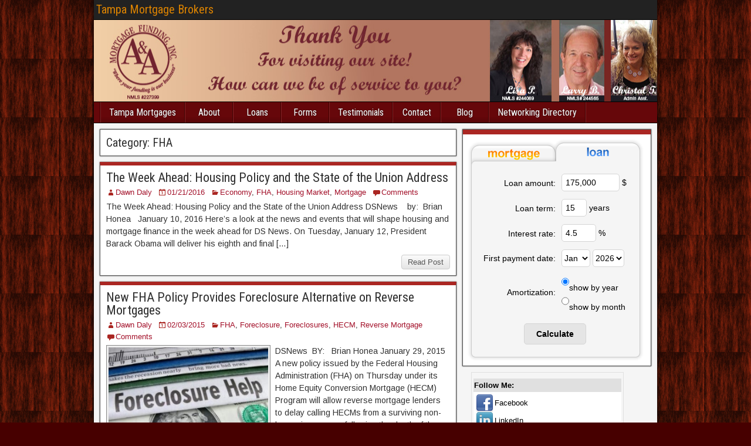

--- FILE ---
content_type: text/html; charset=UTF-8
request_url: http://www.aamortgagefunding.com/category/fha/
body_size: 76585
content:
<!DOCTYPE html>
<html lang="en-US">
<head>
<meta charset="UTF-8" />
<meta name="viewport" content="initial-scale=1.0" />
<meta name='robots' content='index, follow, max-image-preview:large, max-snippet:-1, max-video-preview:-1' />
<script type="text/javascript" >                function apbct_attach_event_handler__backend(elem, event, callback){                    if(typeof window.addEventListener === "function") elem.addEventListener(event, callback);                    else                                              elem.attachEvent(event, callback);                }                apbct_attach_event_handler__backend(window, 'load', function(){                    if (typeof ctSetCookie === "function")                        ctSetCookie('ct_checkjs', 'e498f9fa24fe441633ce5f4fb0d778dbf581cdb0f4ab00fcb06a5af56d4f0828' );                    else                         console.log('APBCT ERROR: apbct-public--functions is not loaded.');                });    </script><link rel="profile" href="http://gmpg.org/xfn/11" />
<link rel="pingback" href="http://www.aamortgagefunding.com/xmlrpc.php" />

	<!-- This site is optimized with the Yoast SEO plugin v18.9 - https://yoast.com/wordpress/plugins/seo/ -->
	<title>FHA Archives - Tampa Mortgage Brokers</title>
	<link rel="canonical" href="https://www.aamortgagefunding.com/category/fha/" />
	<link rel="next" href="https://www.aamortgagefunding.com/category/fha/page/2/" />
	<meta property="og:locale" content="en_US" />
	<meta property="og:type" content="article" />
	<meta property="og:title" content="FHA Archives - Tampa Mortgage Brokers" />
	<meta property="og:url" content="https://www.aamortgagefunding.com/category/fha/" />
	<meta property="og:site_name" content="Tampa Mortgage Brokers" />
	<meta property="og:image" content="https://www.aamortgagefunding.com/wp-content/uploads/2014/02/saving-is-for-wimps-i-have-a-plan-for-affordable-housing.jpg" />
	<meta property="og:image:width" content="600" />
	<meta property="og:image:height" content="400" />
	<meta property="og:image:type" content="image/jpeg" />
	<script type="application/ld+json" class="yoast-schema-graph">{"@context":"https://schema.org","@graph":[{"@type":"WebSite","@id":"https://www.aamortgagefunding.com/#website","url":"https://www.aamortgagefunding.com/","name":"Tampa Mortgage Brokers","description":"","potentialAction":[{"@type":"SearchAction","target":{"@type":"EntryPoint","urlTemplate":"https://www.aamortgagefunding.com/?s={search_term_string}"},"query-input":"required name=search_term_string"}],"inLanguage":"en-US"},{"@type":"CollectionPage","@id":"https://www.aamortgagefunding.com/category/fha/#webpage","url":"https://www.aamortgagefunding.com/category/fha/","name":"FHA Archives - Tampa Mortgage Brokers","isPartOf":{"@id":"https://www.aamortgagefunding.com/#website"},"breadcrumb":{"@id":"https://www.aamortgagefunding.com/category/fha/#breadcrumb"},"inLanguage":"en-US","potentialAction":[{"@type":"ReadAction","target":["https://www.aamortgagefunding.com/category/fha/"]}]},{"@type":"BreadcrumbList","@id":"https://www.aamortgagefunding.com/category/fha/#breadcrumb","itemListElement":[{"@type":"ListItem","position":1,"name":"Home","item":"https://www.aamortgagefunding.com/"},{"@type":"ListItem","position":2,"name":"FHA"}]}]}</script>
	<!-- / Yoast SEO plugin. -->


<link rel='dns-prefetch' href='//fonts.googleapis.com' />
<link rel='dns-prefetch' href='//s.w.org' />
<link rel="alternate" type="application/rss+xml" title="Tampa Mortgage Brokers &raquo; Feed" href="https://www.aamortgagefunding.com/feed/" />
<link rel="alternate" type="application/rss+xml" title="Tampa Mortgage Brokers &raquo; Comments Feed" href="https://www.aamortgagefunding.com/comments/feed/" />
<link rel="alternate" type="application/rss+xml" title="Tampa Mortgage Brokers &raquo; FHA Category Feed" href="https://www.aamortgagefunding.com/category/fha/feed/" />
<script type="text/javascript">
window._wpemojiSettings = {"baseUrl":"https:\/\/s.w.org\/images\/core\/emoji\/14.0.0\/72x72\/","ext":".png","svgUrl":"https:\/\/s.w.org\/images\/core\/emoji\/14.0.0\/svg\/","svgExt":".svg","source":{"concatemoji":"http:\/\/www.aamortgagefunding.com\/wp-includes\/js\/wp-emoji-release.min.js?ver=6.0.11"}};
/*! This file is auto-generated */
!function(e,a,t){var n,r,o,i=a.createElement("canvas"),p=i.getContext&&i.getContext("2d");function s(e,t){var a=String.fromCharCode,e=(p.clearRect(0,0,i.width,i.height),p.fillText(a.apply(this,e),0,0),i.toDataURL());return p.clearRect(0,0,i.width,i.height),p.fillText(a.apply(this,t),0,0),e===i.toDataURL()}function c(e){var t=a.createElement("script");t.src=e,t.defer=t.type="text/javascript",a.getElementsByTagName("head")[0].appendChild(t)}for(o=Array("flag","emoji"),t.supports={everything:!0,everythingExceptFlag:!0},r=0;r<o.length;r++)t.supports[o[r]]=function(e){if(!p||!p.fillText)return!1;switch(p.textBaseline="top",p.font="600 32px Arial",e){case"flag":return s([127987,65039,8205,9895,65039],[127987,65039,8203,9895,65039])?!1:!s([55356,56826,55356,56819],[55356,56826,8203,55356,56819])&&!s([55356,57332,56128,56423,56128,56418,56128,56421,56128,56430,56128,56423,56128,56447],[55356,57332,8203,56128,56423,8203,56128,56418,8203,56128,56421,8203,56128,56430,8203,56128,56423,8203,56128,56447]);case"emoji":return!s([129777,127995,8205,129778,127999],[129777,127995,8203,129778,127999])}return!1}(o[r]),t.supports.everything=t.supports.everything&&t.supports[o[r]],"flag"!==o[r]&&(t.supports.everythingExceptFlag=t.supports.everythingExceptFlag&&t.supports[o[r]]);t.supports.everythingExceptFlag=t.supports.everythingExceptFlag&&!t.supports.flag,t.DOMReady=!1,t.readyCallback=function(){t.DOMReady=!0},t.supports.everything||(n=function(){t.readyCallback()},a.addEventListener?(a.addEventListener("DOMContentLoaded",n,!1),e.addEventListener("load",n,!1)):(e.attachEvent("onload",n),a.attachEvent("onreadystatechange",function(){"complete"===a.readyState&&t.readyCallback()})),(e=t.source||{}).concatemoji?c(e.concatemoji):e.wpemoji&&e.twemoji&&(c(e.twemoji),c(e.wpemoji)))}(window,document,window._wpemojiSettings);
</script>
<style type="text/css">
img.wp-smiley,
img.emoji {
	display: inline !important;
	border: none !important;
	box-shadow: none !important;
	height: 1em !important;
	width: 1em !important;
	margin: 0 0.07em !important;
	vertical-align: -0.1em !important;
	background: none !important;
	padding: 0 !important;
}
</style>
	
		<style>
		.wc_apbct_email_id {
			display: none !important;
		}
		</style><link rel='stylesheet' id='wp-block-library-css'  href='http://www.aamortgagefunding.com/wp-includes/css/dist/block-library/style.min.css?ver=6.0.11' type='text/css' media='all' />
<link rel='stylesheet' id='wp-components-css'  href='http://www.aamortgagefunding.com/wp-includes/css/dist/components/style.min.css?ver=6.0.11' type='text/css' media='all' />
<link rel='stylesheet' id='wp-block-editor-css'  href='http://www.aamortgagefunding.com/wp-includes/css/dist/block-editor/style.min.css?ver=6.0.11' type='text/css' media='all' />
<link rel='stylesheet' id='wp-nux-css'  href='http://www.aamortgagefunding.com/wp-includes/css/dist/nux/style.min.css?ver=6.0.11' type='text/css' media='all' />
<link rel='stylesheet' id='wp-reusable-blocks-css'  href='http://www.aamortgagefunding.com/wp-includes/css/dist/reusable-blocks/style.min.css?ver=6.0.11' type='text/css' media='all' />
<link rel='stylesheet' id='wp-editor-css'  href='http://www.aamortgagefunding.com/wp-includes/css/dist/editor/style.min.css?ver=6.0.11' type='text/css' media='all' />
<link rel='stylesheet' id='sbd_block-cgb-style-css-css'  href='http://www.aamortgagefunding.com/wp-content/plugins/phone-directory/gutenberg/sbd-block/dist/blocks.style.build.css?ver=6.0.11' type='text/css' media='all' />
<style id='global-styles-inline-css' type='text/css'>
body{--wp--preset--color--black: #000000;--wp--preset--color--cyan-bluish-gray: #abb8c3;--wp--preset--color--white: #ffffff;--wp--preset--color--pale-pink: #f78da7;--wp--preset--color--vivid-red: #cf2e2e;--wp--preset--color--luminous-vivid-orange: #ff6900;--wp--preset--color--luminous-vivid-amber: #fcb900;--wp--preset--color--light-green-cyan: #7bdcb5;--wp--preset--color--vivid-green-cyan: #00d084;--wp--preset--color--pale-cyan-blue: #8ed1fc;--wp--preset--color--vivid-cyan-blue: #0693e3;--wp--preset--color--vivid-purple: #9b51e0;--wp--preset--gradient--vivid-cyan-blue-to-vivid-purple: linear-gradient(135deg,rgba(6,147,227,1) 0%,rgb(155,81,224) 100%);--wp--preset--gradient--light-green-cyan-to-vivid-green-cyan: linear-gradient(135deg,rgb(122,220,180) 0%,rgb(0,208,130) 100%);--wp--preset--gradient--luminous-vivid-amber-to-luminous-vivid-orange: linear-gradient(135deg,rgba(252,185,0,1) 0%,rgba(255,105,0,1) 100%);--wp--preset--gradient--luminous-vivid-orange-to-vivid-red: linear-gradient(135deg,rgba(255,105,0,1) 0%,rgb(207,46,46) 100%);--wp--preset--gradient--very-light-gray-to-cyan-bluish-gray: linear-gradient(135deg,rgb(238,238,238) 0%,rgb(169,184,195) 100%);--wp--preset--gradient--cool-to-warm-spectrum: linear-gradient(135deg,rgb(74,234,220) 0%,rgb(151,120,209) 20%,rgb(207,42,186) 40%,rgb(238,44,130) 60%,rgb(251,105,98) 80%,rgb(254,248,76) 100%);--wp--preset--gradient--blush-light-purple: linear-gradient(135deg,rgb(255,206,236) 0%,rgb(152,150,240) 100%);--wp--preset--gradient--blush-bordeaux: linear-gradient(135deg,rgb(254,205,165) 0%,rgb(254,45,45) 50%,rgb(107,0,62) 100%);--wp--preset--gradient--luminous-dusk: linear-gradient(135deg,rgb(255,203,112) 0%,rgb(199,81,192) 50%,rgb(65,88,208) 100%);--wp--preset--gradient--pale-ocean: linear-gradient(135deg,rgb(255,245,203) 0%,rgb(182,227,212) 50%,rgb(51,167,181) 100%);--wp--preset--gradient--electric-grass: linear-gradient(135deg,rgb(202,248,128) 0%,rgb(113,206,126) 100%);--wp--preset--gradient--midnight: linear-gradient(135deg,rgb(2,3,129) 0%,rgb(40,116,252) 100%);--wp--preset--duotone--dark-grayscale: url('#wp-duotone-dark-grayscale');--wp--preset--duotone--grayscale: url('#wp-duotone-grayscale');--wp--preset--duotone--purple-yellow: url('#wp-duotone-purple-yellow');--wp--preset--duotone--blue-red: url('#wp-duotone-blue-red');--wp--preset--duotone--midnight: url('#wp-duotone-midnight');--wp--preset--duotone--magenta-yellow: url('#wp-duotone-magenta-yellow');--wp--preset--duotone--purple-green: url('#wp-duotone-purple-green');--wp--preset--duotone--blue-orange: url('#wp-duotone-blue-orange');--wp--preset--font-size--small: 13px;--wp--preset--font-size--medium: 20px;--wp--preset--font-size--large: 36px;--wp--preset--font-size--x-large: 42px;}.has-black-color{color: var(--wp--preset--color--black) !important;}.has-cyan-bluish-gray-color{color: var(--wp--preset--color--cyan-bluish-gray) !important;}.has-white-color{color: var(--wp--preset--color--white) !important;}.has-pale-pink-color{color: var(--wp--preset--color--pale-pink) !important;}.has-vivid-red-color{color: var(--wp--preset--color--vivid-red) !important;}.has-luminous-vivid-orange-color{color: var(--wp--preset--color--luminous-vivid-orange) !important;}.has-luminous-vivid-amber-color{color: var(--wp--preset--color--luminous-vivid-amber) !important;}.has-light-green-cyan-color{color: var(--wp--preset--color--light-green-cyan) !important;}.has-vivid-green-cyan-color{color: var(--wp--preset--color--vivid-green-cyan) !important;}.has-pale-cyan-blue-color{color: var(--wp--preset--color--pale-cyan-blue) !important;}.has-vivid-cyan-blue-color{color: var(--wp--preset--color--vivid-cyan-blue) !important;}.has-vivid-purple-color{color: var(--wp--preset--color--vivid-purple) !important;}.has-black-background-color{background-color: var(--wp--preset--color--black) !important;}.has-cyan-bluish-gray-background-color{background-color: var(--wp--preset--color--cyan-bluish-gray) !important;}.has-white-background-color{background-color: var(--wp--preset--color--white) !important;}.has-pale-pink-background-color{background-color: var(--wp--preset--color--pale-pink) !important;}.has-vivid-red-background-color{background-color: var(--wp--preset--color--vivid-red) !important;}.has-luminous-vivid-orange-background-color{background-color: var(--wp--preset--color--luminous-vivid-orange) !important;}.has-luminous-vivid-amber-background-color{background-color: var(--wp--preset--color--luminous-vivid-amber) !important;}.has-light-green-cyan-background-color{background-color: var(--wp--preset--color--light-green-cyan) !important;}.has-vivid-green-cyan-background-color{background-color: var(--wp--preset--color--vivid-green-cyan) !important;}.has-pale-cyan-blue-background-color{background-color: var(--wp--preset--color--pale-cyan-blue) !important;}.has-vivid-cyan-blue-background-color{background-color: var(--wp--preset--color--vivid-cyan-blue) !important;}.has-vivid-purple-background-color{background-color: var(--wp--preset--color--vivid-purple) !important;}.has-black-border-color{border-color: var(--wp--preset--color--black) !important;}.has-cyan-bluish-gray-border-color{border-color: var(--wp--preset--color--cyan-bluish-gray) !important;}.has-white-border-color{border-color: var(--wp--preset--color--white) !important;}.has-pale-pink-border-color{border-color: var(--wp--preset--color--pale-pink) !important;}.has-vivid-red-border-color{border-color: var(--wp--preset--color--vivid-red) !important;}.has-luminous-vivid-orange-border-color{border-color: var(--wp--preset--color--luminous-vivid-orange) !important;}.has-luminous-vivid-amber-border-color{border-color: var(--wp--preset--color--luminous-vivid-amber) !important;}.has-light-green-cyan-border-color{border-color: var(--wp--preset--color--light-green-cyan) !important;}.has-vivid-green-cyan-border-color{border-color: var(--wp--preset--color--vivid-green-cyan) !important;}.has-pale-cyan-blue-border-color{border-color: var(--wp--preset--color--pale-cyan-blue) !important;}.has-vivid-cyan-blue-border-color{border-color: var(--wp--preset--color--vivid-cyan-blue) !important;}.has-vivid-purple-border-color{border-color: var(--wp--preset--color--vivid-purple) !important;}.has-vivid-cyan-blue-to-vivid-purple-gradient-background{background: var(--wp--preset--gradient--vivid-cyan-blue-to-vivid-purple) !important;}.has-light-green-cyan-to-vivid-green-cyan-gradient-background{background: var(--wp--preset--gradient--light-green-cyan-to-vivid-green-cyan) !important;}.has-luminous-vivid-amber-to-luminous-vivid-orange-gradient-background{background: var(--wp--preset--gradient--luminous-vivid-amber-to-luminous-vivid-orange) !important;}.has-luminous-vivid-orange-to-vivid-red-gradient-background{background: var(--wp--preset--gradient--luminous-vivid-orange-to-vivid-red) !important;}.has-very-light-gray-to-cyan-bluish-gray-gradient-background{background: var(--wp--preset--gradient--very-light-gray-to-cyan-bluish-gray) !important;}.has-cool-to-warm-spectrum-gradient-background{background: var(--wp--preset--gradient--cool-to-warm-spectrum) !important;}.has-blush-light-purple-gradient-background{background: var(--wp--preset--gradient--blush-light-purple) !important;}.has-blush-bordeaux-gradient-background{background: var(--wp--preset--gradient--blush-bordeaux) !important;}.has-luminous-dusk-gradient-background{background: var(--wp--preset--gradient--luminous-dusk) !important;}.has-pale-ocean-gradient-background{background: var(--wp--preset--gradient--pale-ocean) !important;}.has-electric-grass-gradient-background{background: var(--wp--preset--gradient--electric-grass) !important;}.has-midnight-gradient-background{background: var(--wp--preset--gradient--midnight) !important;}.has-small-font-size{font-size: var(--wp--preset--font-size--small) !important;}.has-medium-font-size{font-size: var(--wp--preset--font-size--medium) !important;}.has-large-font-size{font-size: var(--wp--preset--font-size--large) !important;}.has-x-large-font-size{font-size: var(--wp--preset--font-size--x-large) !important;}
</style>
<link rel='stylesheet' id='qcpnd-embed-form-css-css'  href='http://www.aamortgagefunding.com/wp-content/plugins/phone-directory/embed/css/embed-form.css?ver=6.0.11' type='text/css' media='all' />
<link rel='stylesheet' id='frontier-font-css'  href='//fonts.googleapis.com/css?family=Roboto+Condensed%3A400%2C700%7CArimo%3A400%2C700&#038;ver=6.0.11' type='text/css' media='all' />
<link rel='stylesheet' id='genericons-css'  href='http://www.aamortgagefunding.com/wp-content/themes/frontier/includes/genericons/genericons.css?ver=1.3.3' type='text/css' media='all' />
<link rel='stylesheet' id='frontier-main-css'  href='http://www.aamortgagefunding.com/wp-content/themes/frontier/style.css?ver=1.3.3' type='text/css' media='all' />
<link rel='stylesheet' id='frontier-responsive-css'  href='http://www.aamortgagefunding.com/wp-content/themes/frontier/responsive.css?ver=1.3.3' type='text/css' media='all' />
<script type='text/javascript' src='http://www.aamortgagefunding.com/wp-includes/js/jquery/jquery.min.js?ver=3.6.0' id='jquery-core-js'></script>
<script type='text/javascript' src='http://www.aamortgagefunding.com/wp-includes/js/jquery/jquery-migrate.min.js?ver=3.3.2' id='jquery-migrate-js'></script>
<script type='text/javascript' id='ct_public_functions-js-extra'>
/* <![CDATA[ */
var ctPublicFunctions = {"_ajax_nonce":"bfd12c9e4f","_rest_nonce":"8b282fe253","_ajax_url":"\/wp-admin\/admin-ajax.php","_rest_url":"https:\/\/www.aamortgagefunding.com\/wp-json\/","data__cookies_type":"native","data__ajax_type":"rest","text__wait_for_decoding":"Wait for decoding..."};
/* ]]> */
</script>
<script type='text/javascript' src='http://www.aamortgagefunding.com/wp-content/plugins/cleantalk-spam-protect/js/apbct-public--functions.min.js?ver=5.177.2' id='ct_public_functions-js'></script>
<script type='text/javascript' id='ct_public-js-extra'>
/* <![CDATA[ */
var ctPublic = {"pixel__setting":"0","pixel__enabled":"","pixel__url":null,"data__email_check_before_post":"1","data__cookies_type":"native","data__visible_fields_required":"1"};
/* ]]> */
</script>
<script type='text/javascript' src='http://www.aamortgagefunding.com/wp-content/plugins/cleantalk-spam-protect/js/apbct-public.min.js?ver=5.177.2' id='ct_public-js'></script>
<script type='text/javascript' src='http://www.aamortgagefunding.com/wp-content/plugins/cleantalk-spam-protect/js/cleantalk-modal.min.js?ver=5.177.2' id='cleantalk-modal-js'></script>
<script type='text/javascript' src='http://www.aamortgagefunding.com/wp-content/plugins/phone-directory/embed/js/embed-form.js?ver=6.0.11' id='qcpnd-embed-form-script-js'></script>
<link rel="https://api.w.org/" href="https://www.aamortgagefunding.com/wp-json/" /><link rel="alternate" type="application/json" href="https://www.aamortgagefunding.com/wp-json/wp/v2/categories/48" /><link rel="EditURI" type="application/rsd+xml" title="RSD" href="https://www.aamortgagefunding.com/xmlrpc.php?rsd" />
<link rel="wlwmanifest" type="application/wlwmanifest+xml" href="http://www.aamortgagefunding.com/wp-includes/wlwmanifest.xml" /> 

<meta property="Frontier Theme" content="1.3.3" />
<style type="text/css" media="screen">
	#container 	{width: 960px;}
	#header 	{min-height: 140px;}
	#content 	{width: 65%;}
	#sidebar-left 	{width: 35%;}
	#sidebar-right 	{width: 35%;}
</style>

<style type="text/css" media="screen">
	.page-template-page-cs-php #content, .page-template-page-sc-php #content {width: 65%;}
	.page-template-page-cs-php #sidebar-left, .page-template-page-sc-php #sidebar-left,
	.page-template-page-cs-php #sidebar-right, .page-template-page-sc-php #sidebar-right {width: 35%;}
	.page-template-page-scs-php #content {width: 50%;}
	.page-template-page-scs-php #sidebar-left {width: 25%;}
	.page-template-page-scs-php #sidebar-right {width: 25%;}
</style>

<style type="text/css" media="screen">
	#header {
		background-image: url('http://www.aamortgagefunding.com/wp-content/uploads/2018/03/header6.jpg' );
		background-size: 960px 140px;
	}
</style>

<style type="text/css" media="screen">
	#header {background-color:#FFFFFF;}
	#nav-main {background-color:#66070a;}
	#nav-main .nav-main {border-left: 1px solid #3e0000; border-right: 1px solid #842528;}
	#nav-main .nav-main > li, #nav-main .nav-main > ul > .page_item {border-left: 1px solid #842528; border-right: 1px solid #3e0000;}
	#top-bar {background-color:#222222;}
	#bottom-bar {background-color:#222222;}
	#main {background-color:#F5F5F5;}
	.blog-view, .single-view, .author-info, .archive-info, .form-404 {background-color:#FFFFFF;}
	.blog-view.sticky {background-color:#FFDC8A;}
	.frontier-widget {background-color:#FFFFFF;}
	.blog-view, .comment-author-admin > .comment-body, .bypostauthor > .comment-body {border-top: 6px solid #aa2622;}
	.page-nav > *, .comment-nav > *, .author-info .title, .comment-reply-link, .widget-title,
	.widget_search .search-submit, .widget_calendar caption {background-color:#aa2622;}
	.genericon {color:#aa2622;}
	a {color:#a3112a;}
	a:hover {color:#e0000e;}
</style>

<style type="text/css">.bjqs-slide a, .bjqs-slide img {height: 100%; width: 100%;}</style>

<style type="text/css" id="custom-background-css">
body.custom-background { background-color: #470000; background-image: url("http://www.aamortgagefunding.com/wp-content/uploads/2015/01/bg.jpg"); background-position: left top; background-size: auto; background-repeat: repeat; background-attachment: fixed; }
</style>
			<style type="text/css" id="wp-custom-css">
			/*
Welcome to Custom CSS!

To learn how this works, see http://wp.me/PEmnE-Bt
*/
@media only screen and (min-width: 960px) {
	#c-logo {
		display: none;
	}
	
	#c-photo {
		display: none;
	}
}

@media only screen and (max-width: 959px) {
	#header {
		background: #ebc9a3 url('https://www.aamortgagefunding.com/wp-content/uploads/2016/05/mortgage-funding.jpg') no-repeat center;
		height: 140px;
	}
	
	#c-logo {
		text-align: center;
		float: left;
		width: 50%;
	}
	
	#c-logo img {
		height: 135px;
	}
	
	#c-photo {
		text-align: center;
		float: right;
		width: 50%;
	}
}		</style>
		</head>

<body class="archive category category-fha category-48 custom-background">
	
	
<div id="container" class="cf" itemscope itemtype="http://schema.org/WebPage">
	
			
		<div id="top-bar" class="cf">
			
			<div id="top-bar-info">
														<h1 id="site-title"><a href="https://www.aamortgagefunding.com/">Tampa Mortgage Brokers</a></h1>				
									<span id="site-description"></span>
							</div>

			
					</div>
	
			<div id="header" class="cf" itemscope itemtype="http://schema.org/WPHeader" role="banner">
			
			
			
					</div>
	
			
		<nav id="nav-main" class="cf stack" itemscope itemtype="http://schema.org/SiteNavigationElement" role="navigation" aria-label="Main Menu">
			
			
			<ul id="menu-top" class="nav-main"><li id="menu-item-41" class="menu-item menu-item-type-post_type menu-item-object-page menu-item-home menu-item-41"><a href="https://www.aamortgagefunding.com/">Tampa Mortgages</a></li>
<li id="menu-item-45" class="menu-item menu-item-type-post_type menu-item-object-page menu-item-45"><a href="https://www.aamortgagefunding.com/about/">About</a></li>
<li id="menu-item-43" class="menu-item menu-item-type-post_type menu-item-object-page menu-item-43"><a href="https://www.aamortgagefunding.com/loans/">Loans</a></li>
<li id="menu-item-44" class="menu-item menu-item-type-post_type menu-item-object-page menu-item-44"><a href="https://www.aamortgagefunding.com/forms/">Forms</a></li>
<li id="menu-item-46" class="menu-item menu-item-type-post_type menu-item-object-page menu-item-46"><a href="https://www.aamortgagefunding.com/testimonials/">Testimonials</a></li>
<li id="menu-item-53" class="menu-item menu-item-type-post_type menu-item-object-page menu-item-53"><a href="https://www.aamortgagefunding.com/contact/">Contact</a></li>
<li id="menu-item-42" class="menu-item menu-item-type-post_type menu-item-object-page current_page_parent menu-item-42"><a href="https://www.aamortgagefunding.com/blog/">Blog</a></li>
<li id="menu-item-82" class="menu-item menu-item-type-post_type menu-item-object-page menu-item-82"><a href="https://www.aamortgagefunding.com/networking-directory-3/">Networking Directory</a></li>
</ul>
					</nav>
	
	
<div id="main" class="col-cs cf">

<div id="content" class="cf"  role="main">

	
			<div class="archive-info">
			<h3 class="archive-title">Category: <span>FHA</span></h3>		</div>
	
	
	
					
<article id="post-898" class="blog-view post-898 post type-post status-publish format-standard hentry category-economy category-fha category-housing-market category-mortgage-2 tag-economy tag-fha tag-housing tag-mortgage">

<header class="entry-header cf">
		<h2 class="entry-title" itemprop="headline" ><a href="https://www.aamortgagefunding.com/week-housing-policy-state-union-address/">The Week Ahead: Housing Policy and the State of the Union Address</a></h2>
	</header>

<div class="entry-byline cf">
	
			<div class="entry-author author vcard" itemprop="author" itemscope itemtype="http://schema.org/Person">
						<i class="genericon genericon-user"></i><a class="url fn" href="https://www.aamortgagefunding.com" itemprop="name" >Dawn Daly</a>
		</div>
	
			<div class="entry-date" itemprop="datePublished" >
			<i class="genericon genericon-day"></i><a class="updated" href="https://www.aamortgagefunding.com/week-housing-policy-state-union-address/">01/21/2016</a>
		</div>
	
			<div class="entry-categories">
			<i class="genericon genericon-category"></i><a href="https://www.aamortgagefunding.com/category/economy/" rel="category tag">Economy</a>, <a href="https://www.aamortgagefunding.com/category/fha/" rel="category tag">FHA</a>, <a href="https://www.aamortgagefunding.com/category/housing-market/" rel="category tag">Housing Market</a>, <a href="https://www.aamortgagefunding.com/category/mortgage-2/" rel="category tag">Mortgage</a>		</div>
	
			<div class="entry-comment-info">
			<i class="genericon genericon-comment"></i><a href="https://www.aamortgagefunding.com/week-housing-policy-state-union-address/#comment-area">Comments</a>
		</div>
	
	
	</div>

<div class="entry-content cf" itemprop="text" >
	
	
		<div class="entry-excerpt"><p>The Week Ahead: Housing Policy and the State of the Union Address DSNews    by:  Brian Honea   January 10, 2016 Here’s a look at the news and events that will shape housing and mortgage finance in the week ahead for DS News. On Tuesday, January 12, President Barack Obama will deliver his eighth and final [&hellip;]</p>
</div>

	
	
	</div>

<footer class="entry-footer cf">
	
	
					<a href="https://www.aamortgagefunding.com/week-housing-policy-state-union-address/" class="continue-reading">
								Read Post			</a>
		
	
	
	
	</footer>

</article>		
	
					
<article id="post-709" class="blog-view post-709 post type-post status-publish format-standard has-post-thumbnail hentry category-fha category-foreclosure category-foreclosures category-hecm category-reverse-mortgage tag-fha tag-foreclosure tag-hecm tag-reverse-mortgage">

<header class="entry-header cf">
		<h2 class="entry-title" itemprop="headline" ><a href="https://www.aamortgagefunding.com/fha-policy-foreclosure-alternative-reverse-mortgages/">New FHA Policy Provides Foreclosure Alternative on Reverse Mortgages</a></h2>
	</header>

<div class="entry-byline cf">
	
			<div class="entry-author author vcard" itemprop="author" itemscope itemtype="http://schema.org/Person">
						<i class="genericon genericon-user"></i><a class="url fn" href="https://www.aamortgagefunding.com" itemprop="name" >Dawn Daly</a>
		</div>
	
			<div class="entry-date" itemprop="datePublished" >
			<i class="genericon genericon-day"></i><a class="updated" href="https://www.aamortgagefunding.com/fha-policy-foreclosure-alternative-reverse-mortgages/">02/03/2015</a>
		</div>
	
			<div class="entry-categories">
			<i class="genericon genericon-category"></i><a href="https://www.aamortgagefunding.com/category/fha/" rel="category tag">FHA</a>, <a href="https://www.aamortgagefunding.com/category/foreclosure/" rel="category tag">Foreclosure</a>, <a href="https://www.aamortgagefunding.com/category/foreclosures/" rel="category tag">Foreclosures</a>, <a href="https://www.aamortgagefunding.com/category/hecm/" rel="category tag">HECM</a>, <a href="https://www.aamortgagefunding.com/category/reverse-mortgage/" rel="category tag">Reverse Mortgage</a>		</div>
	
			<div class="entry-comment-info">
			<i class="genericon genericon-comment"></i><a href="https://www.aamortgagefunding.com/fha-policy-foreclosure-alternative-reverse-mortgages/#comment-area">Comments</a>
		</div>
	
	
	</div>

<div class="entry-content cf" itemprop="text" >
	<div class="entry-thumbnail"><a class="post-thumbnail" href="https://www.aamortgagefunding.com/fha-policy-foreclosure-alternative-reverse-mortgages/"><img width="272" height="180" src="https://www.aamortgagefunding.com/wp-content/uploads/2015/02/foreclosure-help.jpg" class="attachment-frontier-thumbnail size-frontier-thumbnail wp-post-image" alt="" srcset="https://www.aamortgagefunding.com/wp-content/uploads/2015/02/foreclosure-help.jpg 340w, https://www.aamortgagefunding.com/wp-content/uploads/2015/02/foreclosure-help-300x199.jpg 300w" sizes="(max-width: 272px) 100vw, 272px" /></a></div>
	
		<div class="entry-excerpt"><p>DSNews  BY:   Brian Honea January 29, 2015 A new policy issued by the Federal Housing Administration (FHA) on Thursday under its Home Equity Conversion Mortgage (HECM) Program will allow reverse mortgage lenders to delay calling HECMs from a surviving non-borrowing spouse following the death of the last surviving borrower. Such a delay on collection [&hellip;]</p>
</div>

	
	
	</div>

<footer class="entry-footer cf">
	
	
					<a href="https://www.aamortgagefunding.com/fha-policy-foreclosure-alternative-reverse-mortgages/" class="continue-reading">
								Read Post			</a>
		
	
	
	
	</footer>

</article>		
	
					
<article id="post-707" class="blog-view post-707 post type-post status-publish format-standard hentry category-fannie-mae category-fha category-freddie-mac category-gse category-loans tag-fannie-mae tag-feddie-mac tag-fha tag-gse tag-loans tag-mortgage">

<header class="entry-header cf">
		<h2 class="entry-title" itemprop="headline" ><a href="https://www.aamortgagefunding.com/watt-insists-3-percent-payment-loans-riskier-ltvs/">Watt Insists 3 Percent Down Payment Loans Are Not Riskier Than Those With Lower LTVs</a></h2>
	</header>

<div class="entry-byline cf">
	
			<div class="entry-author author vcard" itemprop="author" itemscope itemtype="http://schema.org/Person">
						<i class="genericon genericon-user"></i><a class="url fn" href="https://www.aamortgagefunding.com" itemprop="name" >Dawn Daly</a>
		</div>
	
			<div class="entry-date" itemprop="datePublished" >
			<i class="genericon genericon-day"></i><a class="updated" href="https://www.aamortgagefunding.com/watt-insists-3-percent-payment-loans-riskier-ltvs/">02/02/2015</a>
		</div>
	
			<div class="entry-categories">
			<i class="genericon genericon-category"></i><a href="https://www.aamortgagefunding.com/category/fannie-mae/" rel="category tag">Fannie Mae</a>, <a href="https://www.aamortgagefunding.com/category/fha/" rel="category tag">FHA</a>, <a href="https://www.aamortgagefunding.com/category/freddie-mac/" rel="category tag">Freddie Mac</a>, <a href="https://www.aamortgagefunding.com/category/gse/" rel="category tag">GSE</a>, <a href="https://www.aamortgagefunding.com/category/loans/" rel="category tag">Loans</a>		</div>
	
			<div class="entry-comment-info">
			<i class="genericon genericon-comment"></i><a href="https://www.aamortgagefunding.com/watt-insists-3-percent-payment-loans-riskier-ltvs/#comment-area">Comments</a>
		</div>
	
	
	</div>

<div class="entry-content cf" itemprop="text" >
	
	
		<div class="entry-excerpt"><p>DSNews  By: Author: Brian Honea January 27, 2015 Federal Housing Finance Director (FHFA) Mel Watt, testifying before the House Financial Services Committee, which he once sat on as a Democratic U.S. Representative for North Carolina, insisted that mortgage loans with a 3 percent down payment backed by GSEs are no more riskier than those with a [&hellip;]</p>
</div>

	
	
	</div>

<footer class="entry-footer cf">
	
	
					<a href="https://www.aamortgagefunding.com/watt-insists-3-percent-payment-loans-riskier-ltvs/" class="continue-reading">
								Read Post			</a>
		
	
	
	
	</footer>

</article>		
	
					
<article id="post-675" class="blog-view post-675 post type-post status-publish format-standard hentry category-economy category-fannie-mae category-fha category-freddie-mac category-homeownership category-housing-market category-loans category-mortgage-insurance-premiums tag-economic-recovery tag-fannie-mae tag-fha tag-freddie-mac tag-home-buyers tag-homeownership tag-housing tag-mortgage-insurance-premiums tag-recovery">

<header class="entry-header cf">
		<h2 class="entry-title" itemprop="headline" ><a href="https://www.aamortgagefunding.com/report-predicts-big-year-housing-2015-based-government-actions/">Report Predicts Big Year for Housing in 2015 Based on Recent Government Actions</a></h2>
	</header>

<div class="entry-byline cf">
	
			<div class="entry-author author vcard" itemprop="author" itemscope itemtype="http://schema.org/Person">
						<i class="genericon genericon-user"></i><a class="url fn" href="https://www.aamortgagefunding.com" itemprop="name" >Dawn Daly</a>
		</div>
	
			<div class="entry-date" itemprop="datePublished" >
			<i class="genericon genericon-day"></i><a class="updated" href="https://www.aamortgagefunding.com/report-predicts-big-year-housing-2015-based-government-actions/">01/26/2015</a>
		</div>
	
			<div class="entry-categories">
			<i class="genericon genericon-category"></i><a href="https://www.aamortgagefunding.com/category/economy/" rel="category tag">Economy</a>, <a href="https://www.aamortgagefunding.com/category/fannie-mae/" rel="category tag">Fannie Mae</a>, <a href="https://www.aamortgagefunding.com/category/fha/" rel="category tag">FHA</a>, <a href="https://www.aamortgagefunding.com/category/freddie-mac/" rel="category tag">Freddie Mac</a>, <a href="https://www.aamortgagefunding.com/category/homeownership/" rel="category tag">Homeownership</a>, <a href="https://www.aamortgagefunding.com/category/housing-market/" rel="category tag">Housing Market</a>, <a href="https://www.aamortgagefunding.com/category/loans/" rel="category tag">Loans</a>, <a href="https://www.aamortgagefunding.com/category/mortgage-insurance-premiums/" rel="category tag">Mortgage Insurance Premiums</a>		</div>
	
			<div class="entry-comment-info">
			<i class="genericon genericon-comment"></i><a href="https://www.aamortgagefunding.com/report-predicts-big-year-housing-2015-based-government-actions/#comment-area">Comments</a>
		</div>
	
	
	</div>

<div class="entry-content cf" itemprop="text" >
	
	
		<div class="entry-excerpt"><p>DSNews:  Author: Tory Barringer January 12, 2015 With 2015 less than two weeks underway, Fitch Ratings is the latest forecaster predicting great things for housing in the coming year. However, unlike other commentators, whose projections were based on encouraging market trends, the ratings agency says it&#8217;s a combination of recent government actions that reinforces its [&hellip;]</p>
</div>

	
	
	</div>

<footer class="entry-footer cf">
	
	
					<a href="https://www.aamortgagefunding.com/report-predicts-big-year-housing-2015-based-government-actions/" class="continue-reading">
								Read Post			</a>
		
	
	
	
	</footer>

</article>		
	
					
<article id="post-649" class="blog-view post-649 post type-post status-publish format-standard hentry category-fha category-mortgage-insurance-premiums tag-fha tag-homeownership tag-mortgage">

<header class="entry-header cf">
		<h2 class="entry-title" itemprop="headline" ><a href="https://www.aamortgagefunding.com/updated-president-announces-reduction-fha-premiums/">Updated: President Announces Reduction in FHA Premiums</a></h2>
	</header>

<div class="entry-byline cf">
	
			<div class="entry-author author vcard" itemprop="author" itemscope itemtype="http://schema.org/Person">
						<i class="genericon genericon-user"></i><a class="url fn" href="https://www.aamortgagefunding.com" itemprop="name" >Dawn Daly</a>
		</div>
	
			<div class="entry-date" itemprop="datePublished" >
			<i class="genericon genericon-day"></i><a class="updated" href="https://www.aamortgagefunding.com/updated-president-announces-reduction-fha-premiums/">01/13/2015</a>
		</div>
	
			<div class="entry-categories">
			<i class="genericon genericon-category"></i><a href="https://www.aamortgagefunding.com/category/fha/" rel="category tag">FHA</a>, <a href="https://www.aamortgagefunding.com/category/mortgage-insurance-premiums/" rel="category tag">Mortgage Insurance Premiums</a>		</div>
	
			<div class="entry-comment-info">
			<i class="genericon genericon-comment"></i><a href="https://www.aamortgagefunding.com/updated-president-announces-reduction-fha-premiums/#comment-area">Comments</a>
		</div>
	
	
	</div>

<div class="entry-content cf" itemprop="text" >
	
	
		<div class="entry-excerpt"><p>DSNews   Author: Tory Barringer January 7, 2015 The White House announced Wednesday that the Federal Housing Administration (FHA) will reduce mortgage insurance premiums in an effort to boost U.S. homeownership. Bloomberg first reported Wednesday that FHA will cut its mortgage insurance premiums to 0.85 percent, a 0.5 percentage point reduction. President Obama was expected to make [&hellip;]</p>
</div>

	
	
	</div>

<footer class="entry-footer cf">
	
	
					<a href="https://www.aamortgagefunding.com/updated-president-announces-reduction-fha-premiums/" class="continue-reading">
								Read Post			</a>
		
	
	
	
	</footer>

</article>		
	
					
<article id="post-655" class="blog-view post-655 post type-post status-publish format-standard hentry category-economy category-fha category-homeownership category-mortgage-insurance-premiums category-uncategorized tag-mortgage-insurance-premiums">

<header class="entry-header cf">
		<h2 class="entry-title" itemprop="headline" ><a href="https://www.aamortgagefunding.com/fha-reduce-mortgage-insurance-premiums-05-percent/">FHA to Reduce Mortgage Insurance Premiums by 0.5 Percent</a></h2>
	</header>

<div class="entry-byline cf">
	
			<div class="entry-author author vcard" itemprop="author" itemscope itemtype="http://schema.org/Person">
						<i class="genericon genericon-user"></i><a class="url fn" href="https://www.aamortgagefunding.com" itemprop="name" >Dawn Daly</a>
		</div>
	
			<div class="entry-date" itemprop="datePublished" >
			<i class="genericon genericon-day"></i><a class="updated" href="https://www.aamortgagefunding.com/fha-reduce-mortgage-insurance-premiums-05-percent/">01/13/2015</a>
		</div>
	
			<div class="entry-categories">
			<i class="genericon genericon-category"></i><a href="https://www.aamortgagefunding.com/category/economy/" rel="category tag">Economy</a>, <a href="https://www.aamortgagefunding.com/category/fha/" rel="category tag">FHA</a>, <a href="https://www.aamortgagefunding.com/category/homeownership/" rel="category tag">Homeownership</a>, <a href="https://www.aamortgagefunding.com/category/mortgage-insurance-premiums/" rel="category tag">Mortgage Insurance Premiums</a>, <a href="https://www.aamortgagefunding.com/category/uncategorized/" rel="category tag">Uncategorized</a>		</div>
	
			<div class="entry-comment-info">
			<i class="genericon genericon-comment"></i><a href="https://www.aamortgagefunding.com/fha-reduce-mortgage-insurance-premiums-05-percent/#comment-area">Comments</a>
		</div>
	
	
	</div>

<div class="entry-content cf" itemprop="text" >
	
	
		<div class="entry-excerpt"><p>National Mortgage Professionals &#8211; BY: Phil Hall, January 7, 2015 In advance of President Obama’s speech tomorrow in Arizona on housing policy, the White House has issued confirmation that the Administration is directing the Federal Housing Administration (FHA) to cut the annual mortgage insurance premium from 1.35 percent to 0.85 percent. The White House is billing this [&hellip;]</p>
</div>

	
	
	</div>

<footer class="entry-footer cf">
	
	
					<a href="https://www.aamortgagefunding.com/fha-reduce-mortgage-insurance-premiums-05-percent/" class="continue-reading">
								Read Post			</a>
		
	
	
	
	</footer>

</article>		
	
					
<article id="post-647" class="blog-view post-647 post type-post status-publish format-standard hentry category-fha category-fhfa category-homeownership category-mortgage-2 tag-down-payment tag-fha tag-home-buyers tag-homeownership">

<header class="entry-header cf">
		<h2 class="entry-title" itemprop="headline" ><a href="https://www.aamortgagefunding.com/survey-70-percent-industry-professionals-payment-positive/">Survey: Nearly 70 Percent of Industry Professionals See Lower Down Payment As Positive</a></h2>
	</header>

<div class="entry-byline cf">
	
			<div class="entry-author author vcard" itemprop="author" itemscope itemtype="http://schema.org/Person">
						<i class="genericon genericon-user"></i><a class="url fn" href="https://www.aamortgagefunding.com" itemprop="name" >Dawn Daly</a>
		</div>
	
			<div class="entry-date" itemprop="datePublished" >
			<i class="genericon genericon-day"></i><a class="updated" href="https://www.aamortgagefunding.com/survey-70-percent-industry-professionals-payment-positive/">01/07/2015</a>
		</div>
	
			<div class="entry-categories">
			<i class="genericon genericon-category"></i><a href="https://www.aamortgagefunding.com/category/fha/" rel="category tag">FHA</a>, <a href="https://www.aamortgagefunding.com/category/fhfa/" rel="category tag">FHFA</a>, <a href="https://www.aamortgagefunding.com/category/homeownership/" rel="category tag">Homeownership</a>, <a href="https://www.aamortgagefunding.com/category/mortgage-2/" rel="category tag">Mortgage</a>		</div>
	
			<div class="entry-comment-info">
			<i class="genericon genericon-comment"></i><a href="https://www.aamortgagefunding.com/survey-70-percent-industry-professionals-payment-positive/#comment-area">Comments</a>
		</div>
	
	
	</div>

<div class="entry-content cf" itemprop="text" >
	
	
		<div class="entry-excerpt"><p>DSNews    Author: Brian Honea December 11, 2014 The majority of mortgage industry professionals said they believed that the lowering of the down payment to 3 percent for first-time home buyers by Fannie Mae and Freddie Mac was a step in the right direction for the housing market, according to Collingwood Group&#8216;s November 2014 Mortgage Industry [&hellip;]</p>
</div>

	
	
	</div>

<footer class="entry-footer cf">
	
	
					<a href="https://www.aamortgagefunding.com/survey-70-percent-industry-professionals-payment-positive/" class="continue-reading">
								Read Post			</a>
		
	
	
	
	</footer>

</article>		
	
					
<article id="post-548" class="blog-view post-548 post type-post status-publish format-standard hentry category-credit category-delinquency category-fha category-mortgage-2 category-uncategorized tag-credit tag-fha tag-home-buyers tag-homeownership">

<header class="entry-header cf">
		<h2 class="entry-title" itemprop="headline" ><a href="https://www.aamortgagefunding.com/fha-program-aims-expand-credit-risk/">FHA Program Aims to Expand Credit; Lower Risk</a></h2>
	</header>

<div class="entry-byline cf">
	
			<div class="entry-author author vcard" itemprop="author" itemscope itemtype="http://schema.org/Person">
						<i class="genericon genericon-user"></i><a class="url fn" href="https://www.aamortgagefunding.com" itemprop="name" >Dawn Daly</a>
		</div>
	
			<div class="entry-date" itemprop="datePublished" >
			<i class="genericon genericon-day"></i><a class="updated" href="https://www.aamortgagefunding.com/fha-program-aims-expand-credit-risk/">05/23/2014</a>
		</div>
	
			<div class="entry-categories">
			<i class="genericon genericon-category"></i><a href="https://www.aamortgagefunding.com/category/credit/" rel="category tag">Credit</a>, <a href="https://www.aamortgagefunding.com/category/delinquency/" rel="category tag">delinquency</a>, <a href="https://www.aamortgagefunding.com/category/fha/" rel="category tag">FHA</a>, <a href="https://www.aamortgagefunding.com/category/mortgage-2/" rel="category tag">Mortgage</a>, <a href="https://www.aamortgagefunding.com/category/uncategorized/" rel="category tag">Uncategorized</a>		</div>
	
			<div class="entry-comment-info">
			<i class="genericon genericon-comment"></i><a href="https://www.aamortgagefunding.com/fha-program-aims-expand-credit-risk/#comment-area">Comments</a>
		</div>
	
	
	</div>

<div class="entry-content cf" itemprop="text" >
	
	
		<div class="entry-excerpt"><p>DSNews    BY:  Colin Robins    May 13, 2014 The Federal Housing Administration (FHA) issued its &#8220;Blueprint for Access,&#8221; which aims to expand credit access for underserved borrowers by utilizing housing counseling as a means to reduce the possibility of loans becoming seriously delinquent. The announcement highlights a new pilot program, Homeowners Armed with Knowledge (HAWK), which [&hellip;]</p>
</div>

	
	
	</div>

<footer class="entry-footer cf">
	
	
					<a href="https://www.aamortgagefunding.com/fha-program-aims-expand-credit-risk/" class="continue-reading">
								Read Post			</a>
		
	
	
	
	</footer>

</article>		
	
					
<article id="post-405" class="blog-view post-405 post type-post status-publish format-standard has-post-thumbnail hentry category-fha category-freddie-mac category-housing-market category-mortgage-rates tag-awards tag-fannie-mae tag-housing tag-mortgage">

<header class="entry-header cf">
		<h2 class="entry-title" itemprop="headline" ><a href="https://www.aamortgagefunding.com/housing-recovery-unmoved-rising-interest-rates/">Housing Recovery Unmoved by Rising Interest Rates</a></h2>
	</header>

<div class="entry-byline cf">
	
			<div class="entry-author author vcard" itemprop="author" itemscope itemtype="http://schema.org/Person">
						<i class="genericon genericon-user"></i><a class="url fn" href="https://www.aamortgagefunding.com" itemprop="name" >Dawn Daly</a>
		</div>
	
			<div class="entry-date" itemprop="datePublished" >
			<i class="genericon genericon-day"></i><a class="updated" href="https://www.aamortgagefunding.com/housing-recovery-unmoved-rising-interest-rates/">01/27/2014</a>
		</div>
	
			<div class="entry-categories">
			<i class="genericon genericon-category"></i><a href="https://www.aamortgagefunding.com/category/fha/" rel="category tag">FHA</a>, <a href="https://www.aamortgagefunding.com/category/freddie-mac/" rel="category tag">Freddie Mac</a>, <a href="https://www.aamortgagefunding.com/category/housing-market/" rel="category tag">Housing Market</a>, <a href="https://www.aamortgagefunding.com/category/mortgage-rates/" rel="category tag">Mortgage Rates</a>		</div>
	
			<div class="entry-comment-info">
			<i class="genericon genericon-comment"></i><a href="https://www.aamortgagefunding.com/housing-recovery-unmoved-rising-interest-rates/#comment-area">Comments</a>
		</div>
	
	
	</div>

<div class="entry-content cf" itemprop="text" >
	<div class="entry-thumbnail"><a class="post-thumbnail" href="https://www.aamortgagefunding.com/housing-recovery-unmoved-rising-interest-rates/"><img width="270" height="180" src="https://www.aamortgagefunding.com/wp-content/uploads/2014/02/saving-is-for-wimps-i-have-a-plan-for-affordable-housing.jpg" class="attachment-frontier-thumbnail size-frontier-thumbnail wp-post-image" alt="" loading="lazy" srcset="https://www.aamortgagefunding.com/wp-content/uploads/2014/02/saving-is-for-wimps-i-have-a-plan-for-affordable-housing.jpg 600w, https://www.aamortgagefunding.com/wp-content/uploads/2014/02/saving-is-for-wimps-i-have-a-plan-for-affordable-housing-300x200.jpg 300w" sizes="(max-width: 270px) 100vw, 270px" /></a></div>
	
		<div class="entry-excerpt"><p>DSNews     BY:  KRISTA FRANKS-BROCK   January 23, 2014 Mortgage rates may be rising, but the housing market doesn’t seem to mind. In fact, several indicators have improved alongside rising rates, according to the HousingPulse Tracking Survey released by Campbell Surveys and Inside Mortgage Finance this week. The lending atmosphere is becoming friendlier, especially to first-time buyers. Simultaneously, the average [&hellip;]</p>
</div>

	
	
	</div>

<footer class="entry-footer cf">
	
	
					<a href="https://www.aamortgagefunding.com/housing-recovery-unmoved-rising-interest-rates/" class="continue-reading">
								Read Post			</a>
		
	
	
	
	</footer>

</article>		
	
					
<article id="post-332" class="blog-view post-332 post type-post status-publish format-standard hentry category-fha category-hud category-mortgage-2 tag-fha tag-hud tag-mortgage">

<header class="entry-header cf">
		<h2 class="entry-title" itemprop="headline" ><a href="https://www.aamortgagefunding.com/hud-defines-types-qualified-mortgages/">HUD Defines Two Types of Qualified Mortgages</a></h2>
	</header>

<div class="entry-byline cf">
	
			<div class="entry-author author vcard" itemprop="author" itemscope itemtype="http://schema.org/Person">
						<i class="genericon genericon-user"></i><a class="url fn" href="https://www.aamortgagefunding.com" itemprop="name" >Dawn Daly</a>
		</div>
	
			<div class="entry-date" itemprop="datePublished" >
			<i class="genericon genericon-day"></i><a class="updated" href="https://www.aamortgagefunding.com/hud-defines-types-qualified-mortgages/">12/13/2013</a>
		</div>
	
			<div class="entry-categories">
			<i class="genericon genericon-category"></i><a href="https://www.aamortgagefunding.com/category/fha/" rel="category tag">FHA</a>, <a href="https://www.aamortgagefunding.com/category/hud/" rel="category tag">HUD</a>, <a href="https://www.aamortgagefunding.com/category/mortgage-2/" rel="category tag">Mortgage</a>		</div>
	
			<div class="entry-comment-info">
			<i class="genericon genericon-comment"></i><a href="https://www.aamortgagefunding.com/hud-defines-types-qualified-mortgages/#comment-area">Comments</a>
		</div>
	
	
	</div>

<div class="entry-content cf" itemprop="text" >
	
	
		<div class="entry-excerpt"><p>DSNews:     By: Howard Goldthwaite      12/13/13 HUD has issued a newly revised definition for Qualified Mortgage (QM) which will affect all Federal Housing Administration (FHA) loans moving forward. The new rule goes into effect January 10, 2014, and will apply to mortgages that are insured, guaranteed, or administered through HUD. http://tinyurl.com/mvl34jg &nbsp; &nbsp;</p>
</div>

	
	
	</div>

<footer class="entry-footer cf">
	
	
					<a href="https://www.aamortgagefunding.com/hud-defines-types-qualified-mortgages/" class="continue-reading">
								Read Post			</a>
		
	
	
	
	</footer>

</article>		
	
	
			<div class="blog-nav cf">
							<div class="link-prev"><a href="https://www.aamortgagefunding.com/category/fha/page/2/" >&#8592; Older Posts</a></div><div class="link-next"></div>					</div>
	
	
</div>

<div id="sidebar-right" class="sidebar cf" itemscope itemtype="http://schema.org/WPSideBar" role="complementary" aria-label="Sidebar Right">
		<aside id="widgets-wrap-sidebar-right">

					<section id="mlcalc" class="widget-sidebar frontier-widget widget_mlcalc"><h2 class="widget-title"></h2><!-- MLCALC BEGIN -->
<script type="text/javascript"><!--
mlcalc_currency_symbol = '$';
mlcalc_amortization    = 'year';
var _mlcalc_preload_img = new Image(312,44);
_mlcalc_preload_img.src='http://www.aamortgagefunding.com/wp-content/plugins/mortgage-loan-calculator/images/ajax-loader.gif';
--></script>
<!-- Copyright 2008-2019 MLCALC.com --><div id="MLCalcForm"><!--[if lte IE 6]> <script type="text/javascript" src="http://www.aamortgagefunding.com/wp-content/plugins/mortgage-loan-calculator/jquery.pngFix.js"></script> <![endif]--><map name="MLCalcFormMortgage" id="MLCalcFormMortgageMap"><area shape="rect" coords="150,10,293,36" title="Loan Calculator" onclick="javascript:jQuery('#MLCalcForm .panelItem, #mlcalcWidgetHolder .panelItem').toggle(); return false;" href="https://www.mlcalc.com/" alt="Loan Calculator"/><area shape="default" nohref="nohref" alt=""/></map><map name="MLCalcFormLoan" id="MLCalcFormLoanMap"><area shape="rect" coords="6,10,149,36" title="Mortgage Calculator" onclick="javascript:jQuery('#MLCalcForm .panelItem, #mlcalcWidgetHolder .panelItem').toggle(); return false;" href="https://www.mlcalc.com/" alt="Mortgage Calculator"/><area shape="default" nohref="nohref" alt=""/></map><form action="https://www.mlcalc.com/mortgage-rates/" method="post" id="MLCalcRatesFormTrendCR" target="MLCalcRatesFrame"><input type="hidden" name="state" value="XX"/><input type="hidden" name="wg" value="ig"/></form><table cellpadding="0" cellspacing="0" width="300"><tr><td colspan="3" class="zeroHeight" height="44"><a href="https://www.mlcalc.com/" onclick="return false;" style="padding:0;margin:0;line-height:0;height:0;"><img src="http://www.aamortgagefunding.com/wp-content/plugins/mortgage-loan-calculator/en/images/top-panel-mortgage.png" alt="Mortgage Calculator" width="300" height="44" usemap="#MLCalcFormMortgage" class="panelItem" style="display:none" /><img src="http://www.aamortgagefunding.com/wp-content/plugins/mortgage-loan-calculator/en/images/top-panel-mortgage-only.png" alt="Mortgage Calculator" width="300" height="44" style="display:none" /></a><a href="https://www.mlcalc.com/loan-calculator/" onclick="return false;" style="padding:0;margin:0;line-height:0;height:0;"><img src="http://www.aamortgagefunding.com/wp-content/plugins/mortgage-loan-calculator/en/images/top-panel-loan.png" alt="Loan Calculator" width="300" height="44" usemap="#MLCalcFormLoan" class="panelItem"  /><img src="http://www.aamortgagefunding.com/wp-content/plugins/mortgage-loan-calculator/en/images/top-panel-loan-only.png" alt="Loan Calculator" width="300" height="44" style="display:none" /></a></td></tr><tr><td style="background: url(http://www.aamortgagefunding.com/wp-content/plugins/mortgage-loan-calculator/images/left-bg.png) repeat-y" width="7"></td><td class="formPlaceHolder" width="286"><form action="https://www.mlcalc.com/" method="post" id="MLCalcFormMortgageForm" class="panelItem" style="display:none"><input type="hidden" name="ml" value="mortgage"/> <input type="hidden" name="cl" value="true"/> <input type="hidden" name="wg" value="widget"/><input type="hidden" name="wt" value="wp"/> <input type="hidden" name="cr" value="usd"/><input type="hidden" name="wl" value="en"/> <table cellpadding="0" cellspacing="0" width="100%"><tr><td height="10"></td></tr><tr><td width="15"></td><td align="center"><table cellpadding="0" cellspacing="0" width="100%" class="formFields"><tr id="ma"><td class="right"><label for="ma">Purchase price:</label></td><td nowrap="nowrap" align="left"><input type="text" name="ma" value="300,000" size="10" class="valid"/> $</td></tr><tr id="dp" ><td class="right"><label for="dp">Down payment:</label></td><td nowrap="nowrap" align="left"><input type="text" name="dp" value="10" size="3" class="valid"/> % <span id="downPaymentValue"></span></td></tr><tr id="mt"><td class="right"><label for="mt">Mortgage term:</label></td><td nowrap="nowrap" align="left"><input type="text" name="mt" value="30" size="3" class="valid"/> years</td></tr><tr id="mir"><td class="right"><label for="mir">Interest rate:</label></td><td nowrap="nowrap" align="left"><input type="text" name="ir" value="4.5" size="5" class="valid"/> %</td></tr><tr id="pt" ><td class="right"><label for="pt">Property tax:</label></td><td nowrap="nowrap" align="left"><input type="text" name="pt" value="3,000" size="6" class="valid"/> $per year</td></tr><tr id="pi" ><td class="right"><label for="pi">Property insurance:</label></td><td nowrap="nowrap" align="left"><input type="text" name="pi" value="1,500" size="6" class="valid"/> $per year</td></tr><tr id="mi" ><td class="right"><label for="mi">PMI:</label></td><td nowrap="nowrap" align="left"><input type="text" name="mi" value="0.52" size="5" class="valid"/> %</td></tr><tr><td class="right"><label>First payment date:</label></td><td nowrap="nowrap" align="left"><select name="sm"><option label="Jan" value="1">Jan</option><option label="Feb" value="2">Feb</option><option label="Mar" value="3" selected="selected">Mar</option><option label="Apr" value="4">Apr</option><option label="May" value="5">May</option><option label="Jun" value="6">Jun</option><option label="Jul" value="7">Jul</option><option label="Aug" value="8">Aug</option><option label="Sep" value="9">Sep</option><option label="Oct" value="10">Oct</option><option label="Nov" value="11">Nov</option><option label="Dec" value="12">Dec</option></select> <select name="sy"><option label="2004" value="2004">2004</option><option label="2005" value="2005">2005</option><option label="2006" value="2006">2006</option><option label="2007" value="2007">2007</option><option label="2008" value="2008">2008</option><option label="2009" value="2009">2009</option><option label="2010" value="2010">2010</option><option label="2011" value="2011">2011</option><option label="2012" value="2012">2012</option><option label="2013" value="2013">2013</option><option label="2014" value="2014">2014</option><option label="2015" value="2015">2015</option><option label="2016" value="2016">2016</option><option label="2017" value="2017">2017</option><option label="2018" value="2018">2018</option><option label="2019" value="2019" selected="selected">2019</option><option label="2020" value="2020">2020</option><option label="2021" value="2021">2021</option><option label="2022" value="2022">2022</option><option label="2023" value="2023">2023</option><option label="2024" value="2024">2024</option><option label="2025" value="2025">2025</option><option label="2026" value="2026">2026</option><option label="2027" value="2027">2027</option><option label="2028" value="2028">2028</option><option label="2029" value="2029">2029</option><option label="2030" value="2030">2030</option><option label="2031" value="2031">2031</option><option label="2032" value="2032">2032</option><option label="2033" value="2033">2033</option><option label="2034" value="2034">2034</option></select></td></tr><tr id="mas" ><td class="right"><label>Amortization:</label></td><td nowrap="nowrap" align="left"><input class="nobg" type="radio" name="as" value="year" id="mas_year" checked="checked" /><label for="mas_year">show by year</label><br/> <input class="nobg" type="radio" name="as" value="month" id="mas_month"  /><label for="mas_month">show by month</label></td></tr><tr><td height="10"></td></tr><tr><td colspan="2" class="center"><input type="submit" value="Calculate" class="sbmButton"/></td></tr></table></td><td width="15"></td></tr><tr><td height="10"></td></tr></table></form><form action="https://www.mlcalc.com/loan-calculator/" method="post" id="MLCalcFormLoanForm" class="panelItem" ><input type="hidden" name="ml" value="loan"/><input type="hidden" name="cl" value="true"/><input type="hidden" name="wg" value="widget"/> <input type="hidden" name="wt" value="wp"/><input type="hidden" name="cr" value="usd"/> <input type="hidden" name="wl" value="en"/> <table cellpadding="0" cellspacing="0" width="100%"><tr><td height="10"></td></tr><tr><td width="15"></td><td align="center"><table cellpadding="0" cellspacing="0" class="formFields"><tr id="la"><td class="right"><label for="la">Loan amount:</label></td><td nowrap="nowrap" align="left"><input type="text" name="la" value="175,000" size="10" class="valid"/> $</td></tr><tr id="lt"><td class="right"><label for="lt">Loan term:</label></td><td nowrap="nowrap" align="left"><input type="text" name="lt" value="15" size="3" class="valid"/> years</td></tr><tr id="lir"><td class="right"><label for="lir">Interest rate:</label></td><td nowrap="nowrap" align="left"><input type="text" name="ir" value="4.5" size="5" class="valid"/> %</td></tr><tr><td class="right"><label>First payment date:</label></td><td nowrap="nowrap" align="left"><select name="sm"><option label="Jan" value="1">Jan</option><option label="Feb" value="2">Feb</option><option label="Mar" value="3" selected="selected">Mar</option><option label="Apr" value="4">Apr</option><option label="May" value="5">May</option><option label="Jun" value="6">Jun</option><option label="Jul" value="7">Jul</option><option label="Aug" value="8">Aug</option><option label="Sep" value="9">Sep</option><option label="Oct" value="10">Oct</option><option label="Nov" value="11">Nov</option><option label="Dec" value="12">Dec</option></select> <select name="sy"><option label="2004" value="2004">2004</option><option label="2005" value="2005">2005</option><option label="2006" value="2006">2006</option><option label="2007" value="2007">2007</option><option label="2008" value="2008">2008</option><option label="2009" value="2009">2009</option><option label="2010" value="2010">2010</option><option label="2011" value="2011">2011</option><option label="2012" value="2012">2012</option><option label="2013" value="2013">2013</option><option label="2014" value="2014">2014</option><option label="2015" value="2015">2015</option><option label="2016" value="2016">2016</option><option label="2017" value="2017">2017</option><option label="2018" value="2018">2018</option><option label="2019" value="2019" selected="selected">2019</option><option label="2020" value="2020">2020</option><option label="2021" value="2021">2021</option><option label="2022" value="2022">2022</option><option label="2023" value="2023">2023</option><option label="2024" value="2024">2024</option><option label="2025" value="2025">2025</option><option label="2026" value="2026">2026</option><option label="2027" value="2027">2027</option><option label="2028" value="2028">2028</option><option label="2029" value="2029">2029</option><option label="2030" value="2030">2030</option><option label="2031" value="2031">2031</option><option label="2032" value="2032">2032</option><option label="2033" value="2033">2033</option><option label="2034" value="2034">2034</option></select></td></tr><tr id="las" ><td class="right"><label>Amortization:</label></td><td nowrap="nowrap" align="left"><input class="nobg" type="radio" name="as" value="year" id="las_year" checked="checked" /><label for="las_year">show by year</label><br/> <input class="nobg" type="radio" name="as" value="month" id="las_month"  /><label for="las_month">show by month</label></td></tr><tr><td height="10"></td></tr><tr><td colspan="2" class="center"><input type="submit" value="Calculate" class="sbmButton"/></td></tr></table></td><td width="15"></td></tr><tr><td height="10"></td></tr></table></form></td><td style="background: url(http://www.aamortgagefunding.com/wp-content/plugins/mortgage-loan-calculator/images/right-bg.png) repeat-y" width="7"></td></tr><tr><td colspan="3" class="zeroHeight" height="13"><img src="http://www.aamortgagefunding.com/wp-content/plugins/mortgage-loan-calculator/images/bottom.png" width="300" height="13" alt=""/></td></tr></table></div><!-- MLCALC END -->
</section><li>
<div style="border: thin solid #E0E0E0; width:260px;
" id="FollowMe">
<table style="border-style:hidden;border-collapse: collapse;border-spacing:0px;" width="260px"><tbody>
<tr  style="background-color: rgb(224, 224, 224);border-style:hidden;">
<td colspan="2" style="background-color: rgb(224, 224, 224);border-style:hidden;"  align="left">
<span style="display:inline;font: 10pt 'Lucida Grande', Verdana, Arial, Sans-Serif;color: #000000;text-decoration: none;display: inline; text-transform: capitalize; text-align:left;font-weight:900;">Follow Me:</span><br/>
</td>
</tr>
<tr width="260px" style="background-color: rgb(255, 255, 255);border-style:hidden;">
<td width="130px" valign="top" style="padding-left: 4px; padding-top: 4px;border-style:hidden;" >

<span style="display:inline;padding-top: 2px;text-transform:capitalize;">
<img style="border: none; vertical-align:middle; padding-right: 2px;" width="32px" src="http://aamortgagefunding.com/wp-content/plugins/follow-me/images/facebook.png" alt="" /><a style="font:10pt'Lucida Grande',Verdana,Arial,Sans-Serif;color:#000000;text-decoration:none;display:inline;" rel="me" href="http://www.facebook.com/aamortgagefunding" title="Facebook">Facebook</a>
</span>
<br/>


<span style="display:inline;padding-top: 2px;text-transform:capitalize;">
<img style="border: none; vertical-align:middle; padding-right: 2px;" width="32px" src="https://www.aamortgagefunding.com/wp-content/plugins/follow-me/images/linkedin.png" alt="" /><a style="font:10pt'Lucida Grande',Verdana,Arial,Sans-Serif;color:#000000;text-decoration:none;display:inline;" rel="me" href="http://www.linkedin.com/pub/lisa-pusateri/9/22a/667" title="LinkedIn">LinkedIn</a>
</span>
<br/>


<span style="display:inline;padding-top: 2px;text-transform:capitalize;">
<img style="border: none; vertical-align:middle; padding-right: 2px;" width="32px" src="https://www.aamortgagefunding.com/wp-content/plugins/follow-me/images/youtube.png" alt="" /><a style="font:10pt'Lucida Grande',Verdana,Arial,Sans-Serif;color:#000000;text-decoration:none;display:inline;" rel="me" href="http://www.youtube.com/user/aamortgagefunding" title="Youtube">Youtube</a>
</span>
<br/>


</td>
</tr>
<tr  style="background-color: rgb(224, 224, 224);">
<td style="background-color: rgb(224, 224, 224);" colspan="2" align="right">
<a style="font: 10pt 'Lucida Grande', Verdana, Arial, Sans-Serif;color: #000000;text-decoration: none;display: inline; text-transform: capitalize; text-align:right;" title="Grab This" target="_blank" href="http://www.ignitesocialmedia.com/tools/follow-me/">Grab This</a>
</td>
</tr>
</tbody>
</table>
</div>
</li>
<section id="linkcat-2" class="widget-sidebar frontier-widget widget_links"><h2 class="widget-title">Helpful Links</h2>
	<ul class='xoxo blogroll'>
<li><a href="https://www.aamortgagefunding.com/contact/" rel="noopener" title="Contact A &amp; A Mortgage Funding" target="_blank">Contact</a></li>
<li><a href="http://www.eppraisal.com/" rel="noopener" title="Home Value" target="_blank">Curious about your current home value?</a></li>
<li><a href="https://taxpayer.justappraised.com/hillsboroughflpa" rel="noopener" title="File for Homestead Exemption online" target="_blank">File for Homestead Exemption online</a></li>
<li><a href="https://www.aamortgagefunding.com/forms/" rel="noopener" title="Forms for A &amp; A Mortgage Funding" target="_blank">Forms</a></li>
<li><a href="https://gis.hcpafl.org/propertysearch/taxestimator.aspx#/nav/Search" rel="noopener" title="Hillsborough County Property Tax Estimator (for purchases):     " target="_blank">Hillsborough County Property Tax Estimator (for purchases):</a></li>
<li><a href="https://hillsborough.county-taxes.com/public" title="Hillsborough County Property Tax Lookup (for refinances):     ">Hillsborough County Property Tax Lookup (for refinances):</a></li>
<li><a href="https://entp.hud.gov/idapp/html/condlook.cfm" rel="noopener" title="HUD approved condo list" target="_blank">HUD approved condo list</a></li>
<li><a href="https://publicaccess.hillsclerk.com/oripublicaccess" rel="noopener" title="Need help locating some of your recorded paperwork?  " target="_blank">Need help locating some of your recorded paperwork?</a></li>
<li><a href="https://www.aamortgagefunding.com/networking-directory-3/" title="Networking Directory">Networking Directory</a></li>
<li><a href="https://lisapusateri.zipforhome.com/LoanApplication/Contact?Language=E&#038;IsStart=Y">Online Loan Application</a></li>
<li><a href="https://www.aamortgagefunding.com/privacy-notice/" title="https://www.aamortgagefunding.com/privacy-notice/">Privacy Notice</a></li>
<li><a href="https://www.aamortgagefunding.com/testimonials/" rel="noopener" title="Reviews and Testimonials of A &amp; A Mortgage Funding Inc." target="_blank">Testimonials</a></li>
<li><a href="https://www.aamortgagefunding.com/wp-content/uploads/2025/07/What-to-Expect-in-Mortgage-Loan-Process-1-2025.doc">What to Expect in Mortgage Loan Process</a></li>

	</ul>
</section>
		
	</aside>
	</div></div>

	<div id="footer" class="cf" itemscope itemtype="http://schema.org/WPFooter">
		<aside id="widgets-wrap-footer" class="widget-column-4 cf">
			<section id="text-12" class="widget-footer frontier-widget widget_text"><h2 class="widget-title">Where</h2>			<div class="textwidget"><p>3419 Brook Crossing Drive<br />
Suite #108<br />
Inside Focus Wealth Strategies Building<br />
Brandon, FL 33511<br />
813-657-8700 &#8211; Telephone<br />
813-657-1651 &#8211; Fax<br />
<a href="mailto:lisa@aamortgagefunding.com">lisa@aamortgagefunding.com</a> &#8211; Email</p>
</div>
		</section><section id="text-5" class="widget-footer frontier-widget widget_text"><h2 class="widget-title">Awards</h2>			<div class="textwidget"><p><a style="display: inline-block; border: 0;" href="https://www.expertise.com/fl/tampa/mortgage-brokers-lenders"><img loading="lazy" style="width: 200px; display: block;" src="https://www.aamortgagefunding.com/wp-content/uploads/2022/09/expertise2025.jpg" alt="Top Mortgage Broker in Tampa" width="200" height="160" /></a></p>
</div>
		</section><section id="text-8" class="widget-footer frontier-widget widget_text"><h2 class="widget-title">Associations</h2>			<div class="textwidget"><p><a href="https://namb.org/"><img src="https://www.aamortgagefunding.com/wp-content/uploads/2011/08/namb_logo-e1312833407765.gif" alt="NAMB" /></a><br />
National Association of Mortgage Brokers</p>
<p><a href="http://ourfamp.org/"><br />
<img src="https://www.aamortgagefunding.com/wp-content/uploads/2020/04/famp.png" alt="FAMP" /></a><br />
Florida Association of Mortgage Professionals</p>
</div>
		</section><section id="text-11" class="widget-footer frontier-widget widget_text"><h2 class="widget-title">License</h2>			<div class="textwidget"><p>Licensed Mortgage Brokerage Business, Licensed Mortgage Broker Since 1985. Member of The Florida Association of Mortgage Professionals (FAMP), Memober of The National Association of Mortgage Brokers (NAMB), Member of the following Chambers of Commerce: Brandon, Riverview, South Tampa, Apollo Beach, and Ruskin.</p>
<p>Company NMLS: # 227399<br />
Lisa’s NMLS: #244069<br />
Larry&#8217;s NMLS: #244565</p>
<p>To verify our state licenses, please visit<br />
<a href="https://www.nmlsconsumeraccess.org/">www.nmlsconsumeraccess.org</a></p>
</div>
		</section>		</aside>
	</div>

<div id="bottom-bar" class="cf" role="contentinfo">
	
			<span id="bottom-bar-text"><div style="float:left;width:75%;"><a href="https://www.aamortgagefunding.com/">aamortgagefunding.com</a> &copy; 
           <script language="JavaScript" type="text/javascript">
           <!--
           var theDate=new Date()
           document.write(theDate.getFullYear())
           -->
           </script><noscript>2025</noscript>.
<br><br>
To access Accessibility Options please click Ctrl + U or click the accessibility icon in the upper right corner.
</div>
<div style="float:right;width:25%;text-align:center;"><img style="padding-left:5%;padding-right:2%;" src="https://www.aamortgagefunding.com/wp-content/uploads/2021/08/equal-housing-opportunity-white.png" alt="equal housing opportunity" /></div></span>
	
	
	</div>

</div>


<script>
              (function(e){
                  var el = document.createElement('script');
                  el.setAttribute('data-account', 'Pp1sEjM5M6');
                  el.setAttribute('src', 'https://cdn.userway.org/widget.js');
                  document.body.appendChild(el);
                })();
              </script><script type="text/javascript">
jQuery(document).ready(function($) {
	$( '.menu-item-has-children' ).click(function(){
		$( '.nav-main > .menu-item-has-children' ).not(this).removeClass( 'toggle-on' );
		$(this).not().parents().removeClass( 'toggle-on' );
		$(this).toggleClass( 'toggle-on' );
	});
});
</script>
<link rel='stylesheet' id='mlcalc-form-style-css'  href='http://www.aamortgagefunding.com/wp-content/plugins/mortgage-loan-calculator/widget-form.css?ver=6.0.11' type='text/css' media='all' />
<script type='text/javascript' src='http://www.aamortgagefunding.com/wp-content/themes/frontier/includes/slider/bjqs-1.3.min.js?ver=1.3.3' id='basic-slider-js'></script>
<script type='text/javascript' src='http://www.aamortgagefunding.com/wp-content/plugins/mortgage-loan-calculator/en/widget-nj.js?ver=6.0.11' id='mlcalc-widget-script-js'></script>
<script type="text/javascript">
jQuery( document ).ready( function($) {
	$( '#basic-slider' ).bjqs( {
		animtype : 'fade',
		width : 960,
		height : 340,
		animduration : 500,
		animspeed : 5000,
		automatic : true,
		showcontrols : true,
		nexttext : '<span class="slider-next"></span>',
		prevtext : '<span class="slider-prev"></span>',
		showmarkers : false,
		usecaptions : true,
		responsive : true
	} );
} );
</script>
</body>
</html>